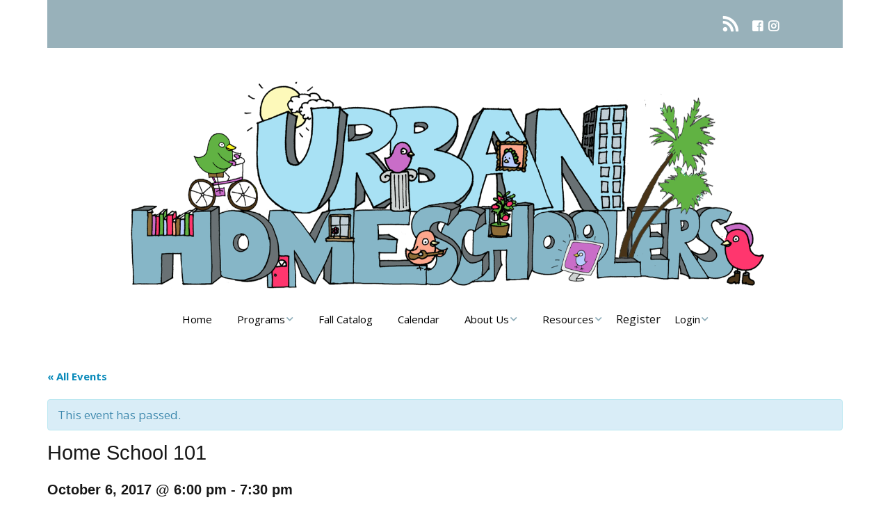

--- FILE ---
content_type: text/html; charset=utf-8
request_url: https://urbanhomeschoolers.com/events/home-school-informational/
body_size: 8740
content:
<!DOCTYPE html>
<html class="no-js" lang="en-US">
<head>
  <meta charset="UTF-8">
  <title>Home School 101 &#8211; Urban Homeschoolers</title>
  <link rel="dns-prefetch" href="//fonts.googleapis.com">
  <script type="text/javascript">
                        /* <![CDATA[ */
                        document.documentElement.className = document.documentElement.className.replace(new RegExp('(^|\\s)no-js(\\s|$)'), '$1js$2');
                        /* ]]> */
  </script>
  <link rel='dns-prefetch' href='//maps.googleapis.com'>
  <link rel='dns-prefetch' href='//s.w.org'>
  <link rel="alternate" type="application/rss+xml" title="Urban Homeschoolers &raquo; Feed" href="/feed/">
  <link rel="alternate" type="application/rss+xml" title="Urban Homeschoolers &raquo; Comments Feed" href="/comments/feed/">
  <link rel="alternate" type="text/calendar" title="Urban Homeschoolers &raquo; iCal Feed" href="/events/?ical=1">
  <link rel="alternate" type="application/rss+xml" title="Urban Homeschoolers &raquo; Home School 101 Comments Feed" href="/events/home-school-informational/feed/">
  <script type="text/javascript">
                        window._wpemojiSettings = {"baseUrl":"https:\/\/s.w.org\/images\/core\/emoji\/12.0.0-1\/72x72\/","ext":".png","svgUrl":"https:\/\/s.w.org\/images\/core\/emoji\/12.0.0-1\/svg\/","svgExt":".svg","source":{"concatemoji":"http:\/\/urbanhomeschoolers.com\/wp-includes\/js\/wp-emoji-release.min.js?ver=5.2.2"}};
                        !function(a,b,c){function d(a,b){var c=String.fromCharCode;l.clearRect(0,0,k.width,k.height),l.fillText(c.apply(this,a),0,0);var d=k.toDataURL();l.clearRect(0,0,k.width,k.height),l.fillText(c.apply(this,b),0,0);var e=k.toDataURL();return d===e}function e(a){var b;if(!l||!l.fillText)return!1;switch(l.textBaseline="top",l.font="600 32px Arial",a){case"flag":return!(b=d([55356,56826,55356,56819],[55356,56826,8203,55356,56819]))&&(b=d([55356,57332,56128,56423,56128,56418,56128,56421,56128,56430,56128,56423,56128,56447],[55356,57332,8203,56128,56423,8203,56128,56418,8203,56128,56421,8203,56128,56430,8203,56128,56423,8203,56128,56447]),!b);case"emoji":return b=d([55357,56424,55356,57342,8205,55358,56605,8205,55357,56424,55356,57340],[55357,56424,55356,57342,8203,55358,56605,8203,55357,56424,55356,57340]),!b}return!1}function f(a){var c=b.createElement("script");c.src=a,c.defer=c.type="text/javascript",b.getElementsByTagName("head")[0].appendChild(c)}var g,h,i,j,k=b.createElement("canvas"),l=k.getContext&&k.getContext("2d");for(j=Array("flag","emoji"),c.supports={everything:!0,everythingExceptFlag:!0},i=0;i<j.length;i++)c.supports[j[i]]=e(j[i]),c.supports.everything=c.supports.everything&&c.supports[j[i]],"flag"!==j[i]&&(c.supports.everythingExceptFlag=c.supports.everythingExceptFlag&&c.supports[j[i]]);c.supports.everythingExceptFlag=c.supports.everythingExceptFlag&&!c.supports.flag,c.DOMReady=!1,c.readyCallback=function(){c.DOMReady=!0},c.supports.everything||(h=function(){c.readyCallback()},b.addEventListener?(b.addEventListener("DOMContentLoaded",h,!1),a.addEventListener("load",h,!1)):(a.attachEvent("onload",h),b.attachEvent("onreadystatechange",function(){"complete"===b.readyState&&c.readyCallback()})),g=c.source||{},g.concatemoji?f(g.concatemoji):g.wpemoji&&g.twemoji&&(f(g.twemoji),f(g.wpemoji)))}(window,document,window._wpemojiSettings);
  </script>
  <style type="text/css">
  img.wp-smiley,
  img.emoji {
        display: inline !important;
        border: none !important;
        box-shadow: none !important;
        height: 1em !important;
        width: 1em !important;
        margin: 0 .07em !important;
        vertical-align: -0.1em !important;
        background: none !important;
        padding: 0 !important;
  }
  </style>
  <link rel='stylesheet' id='font_awsome-css-css' href='/wp-content/plugins/wd-google-maps/css/font-awesome/font-awesome.css?ver=1.0.41' type='text/css' media='all'>
  <link rel='stylesheet' id='bootstrap-css-css' href='/wp-content/plugins/wd-google-maps/css/bootstrap.css?ver=1.0.41' type='text/css' media='all'>
  <link rel='stylesheet' id='frontend_main-css-css' href='/wp-content/plugins/wd-google-maps/css/frontend_main.css?ver=1.0.41' type='text/css' media='all'>
  <link rel='stylesheet' id='wp-block-library-css' href='/wp-includes/css/dist/block-library/style.min.css?ver=5.2.2' type='text/css' media='all'>
  <link rel='stylesheet' id='contact-form-7-css' href='/wp-content/plugins/contact-form-7/includes/css/styles.css?ver=4.9' type='text/css' media='all'>
  <link rel='stylesheet' id='tribe-events-custom-jquery-styles-css' href='/wp-content/plugins/the-events-calendar/vendor/jquery/smoothness/jquery-ui-1.8.23.custom.css?ver=5.2.2' type='text/css' media='all'>
  <link rel='stylesheet' id='tribe-accessibility-css-css' href='/wp-content/plugins/the-events-calendar/common/src/resources/css/accessibility.min.css?ver=4.7.12' type='text/css' media='all'>
  <link rel='stylesheet' id='tribe-events-full-calendar-style-css' href='/wp-content/plugins/the-events-calendar/src/resources/css/tribe-events-full.min.css?ver=4.6.15' type='text/css' media='all'>
  <link rel='stylesheet' id='tribe-events-calendar-style-css' href='/wp-content/plugins/the-events-calendar/src/resources/css/tribe-events-theme.min.css?ver=4.6.15' type='text/css' media='all'>
  <link rel='stylesheet' id='tribe-events-calendar-full-mobile-style-css' href='/wp-content/plugins/the-events-calendar/src/resources/css/tribe-events-full-mobile.min.css?ver=4.6.15' type='text/css' media='only screen and (max-width: 768px)'>
  <link rel='stylesheet' id='tribe-events-calendar-mobile-style-css' href='/wp-content/plugins/the-events-calendar/src/resources/css/tribe-events-theme-mobile.min.css?ver=4.6.15' type='text/css' media='only screen and (max-width: 768px)'>
  <link rel='stylesheet' id='make-google-font-css' href='//fonts.googleapis.com/css?family=Open+Sans%3Aregular%2Citalic%2C700%2C700italic&#038;ver=1.9.24#038;subset=latin' type='text/css' media='all'>
  <link rel='stylesheet' id='font-awesome-css' href='/wp-content/themes/make/css/libs/font-awesome/css/font-awesome.min.css?ver=5.6.3' type='text/css' media='all'>
  <link rel='stylesheet' id='make-main-css' href='/wp-content/themes/make/style.css?ver=1.9.24' type='text/css' media='all'>
  <link rel='stylesheet' id='make-print-css' href='/wp-content/themes/make/css/print.css?ver=1.9.24' type='text/css' media='print'>
  <script type='text/javascript' src='/wp-includes/js/jquery/jquery.js?ver=1.12.4-wp'></script>
  <script type='text/javascript' src='/wp-includes/js/jquery/jquery-migrate.min.js?ver=1.4.1'></script>
  <script type='text/javascript' src='https://maps.googleapis.com/maps/api/js?libraries=places%2Cgeometry&#038;v=3.exp&#038;key=AIzaSyAmYQInD-coq0G5wC_D9h7uHjGeHhSSR4o&#038;ver=5.2.2'></script>
  <script type='text/javascript' src='/wp-content/plugins/wd-google-maps/js/init_map.js?ver=1.0.41'></script>
  <script type='text/javascript' src='/wp-content/plugins/wd-google-maps/js/frontend_main.js?ver=1.0.41'></script>
  <script type='text/javascript' src='/wp-content/plugins/the-events-calendar/vendor/jquery-resize/jquery.ba-resize.min.js?ver=1.1'></script>
  <script type='text/javascript'>
  /* <![CDATA[ */
  var tribe_js_config = {"permalink_settings":"\/%postname%\/","events_post_type":"tribe_events","events_base":"https:\/\/urbanhomeschoolers.com\/events\/"};
  /* ]]> */
  </script>
  <script type='text/javascript' src='/wp-content/plugins/the-events-calendar/src/resources/js/tribe-events.min.js?ver=4.6.15'></script>
  <link rel='https://api.w.org/' href='/wp-json/'>
  <link rel="EditURI" type="application/rsd+xml" title="RSD" href="/xmlrpc.php?rsd">
  <link rel="wlwmanifest" type="application/wlwmanifest+xml" href="/wp-includes/wlwmanifest.xml">
  <link rel='prev' title='Columbus Day | No classes' href='/events/columbus-day/'>
  <link rel='next' title='San Gabriel Mission Field Trip' href='/events/san-gabriel-mission-field-trip/'>
  <link rel="canonical" href="/events/home-school-informational/">
  <link rel='shortlink' href='/?p=2042'>
  <link rel="alternate" type="application/json+oembed" href="/wp-json/oembed/1.0/embed?url=https%3A%2F%2Furbanhomeschoolers.com%2Fevents%2Fhome-school-informational%2F">
  <link rel="alternate" type="text/xml+oembed" href="/wp-json/oembed/1.0/embed?url=https%3A%2F%2Furbanhomeschoolers.com%2Fevents%2Fhome-school-informational%2F&#038;format=xml">
  <meta name="tec-api-version" content="v1">
  <meta name="tec-api-origin" content="https://urbanhomeschoolers.com">
  <link rel="https://theeventscalendar.com/" href="/wp-json/tribe/events/v1/events/2042">
  <meta name="viewport" content="width=device-width, initial-scale=1">
  <style type="text/css">
  .recentcomments a{display:inline !important;padding:0 !important;margin:0 !important;}
  </style>
  <style type="text/css" id="custom-background-css">
  body.custom-background { background-color: #ffffff; }
  </style>
  <script type="application/ld+json">
  [{"@context":"http://schema.org","@type":"Event","name":"Home School 101","description":"","url":"https://urbanhomeschoolers.com/events/home-school-informational/","startDate":"2017-10-06T18:00:00-07:00","endDate":"2017-10-06T19:30:00-07:00","location":{"@type":"Place","name":"Urban Homeschoolers | Atwater Village","description":"","url":false,"address":{"@type":"PostalAddress","streetAddress":"3852 Edenhurst Avenue","addressLocality":"Los Angeles","addressRegion":"CA","postalCode":"90039"},"telephone":"3232516952","sameAs":""},"organizer":{"@type":"Person","name":"Anna Smith","description":"","url":false,"telephone":"","email":"","sameAs":""}}]
  </script>
  <style type="text/css">
  .site-navigation .menu li a,.font-nav,.site-navigation .menu-toggle{font-size:15px;font-size:1.5rem;}.site-navigation .menu li.current_page_item > a,.site-navigation .menu .children li.current_page_item > a,.site-navigation .menu li.current-menu-item > a,.site-navigation .menu .sub-menu li.current-menu-item > a{font-weight:bold;}.header-social-links li a{font-size:30px;font-size:3rem;}.sidebar .widget-title,.sidebar .widgettitle,.sidebar .widget-title a,.sidebar .widgettitle a,.font-widget-title{font-size:26px;font-size:2.6rem;}.color-primary-text,a,.entry-author-byline a.vcard,.entry-footer a:hover,.comment-form .required,ul.ttfmake-list-dot li:before,ol.ttfmake-list-dot li:before,.entry-comment-count a:hover,.comment-count-icon a:hover{color:#098aba;}.color-primary-background,.ttfmake-button.color-primary-background{background-color:#098aba;}.color-primary-border{border-color:#098aba;}.color-secondary-text,.builder-section-banner .cycle-pager,.ttfmake-shortcode-slider .cycle-pager,.builder-section-banner .cycle-prev:before,.builder-section-banner .cycle-next:before,.ttfmake-shortcode-slider .cycle-prev:before,.ttfmake-shortcode-slider .cycle-next:before,.ttfmake-shortcode-slider .cycle-caption{color:#a5ddef;}.color-secondary-background,blockquote.ttfmake-testimonial,tt,kbd,pre,code,samp,var,textarea,input[type="date"],input[type="datetime"],input[type="datetime-local"],input[type="email"],input[type="month"],input[type="number"],input[type="password"],input[type="search"],input[type="tel"],input[type="text"],input[type="time"],input[type="url"],input[type="week"],.ttfmake-button.color-secondary-background,button.color-secondary-background,input[type="button"].color-secondary-background,input[type="reset"].color-secondary-background,input[type="submit"].color-secondary-background,.sticky-post-label{background-color:#a5ddef;}.color-secondary-border,table,table th,table td,.header-layout-3 .site-navigation .menu,.widget_tag_cloud a,.widget_product_tag_cloud a{border-color:#a5ddef;}hr,hr.ttfmake-line-dashed,hr.ttfmake-line-double,blockquote.ttfmake-testimonial:after{border-top-color:#a5ddef;}.comment-body,.post,.page,.search article.post,.search article.page,.widget li{border-bottom-color:#a5ddef;}.color-detail-text,.builder-section-banner .cycle-pager .cycle-pager-active,.ttfmake-shortcode-slider .cycle-pager .cycle-pager-active,.entry-footer a,.entry-footer .fa,.post-categories li:after,.post-tags li:after,.comment-count-icon:before,.entry-comment-count a,.comment-count-icon a{color:#8faeba;}.color-detail-background{background-color:#8faeba;}.color-detail-border{border-color:#8faeba;}.site-navigation .menu li a{color:#000000;}.header-bar,.header-bar .search-form input,.header-social-links li:first-of-type,.header-social-links li a{border-color:rgba(255, 255, 255, 1);}.header-bar{background-color:rgba(152, 177, 186, 1);}.site-footer,.site-footer .social-links a{color:#ffffff;}.site-footer a{color:#ffffff;}.site-footer a:hover,.site-footer a:focus{color:#096abf;}.site-footer{background-color:rgba(148, 174, 186, 1);}.site-content{padding-top:0;}div.custom-logo{background-image:url("/wp-content/uploads/2017/07/cropped-cropped-LogoNew_cropped.png");width:960px;}div.custom-logo a{padding-bottom:31.8241469816%;}.builder-section-postlist .ttfmp-post-list-item-footer a:hover,.ttfmp-widget-post-list .ttfmp-post-list-item-comment-link:hover{color:#098aba;}.builder-section-postlist .ttfmp-post-list-item-footer,.builder-section-postlist .ttfmp-post-list-item-footer a,.ttfmp-widget-post-list .ttfmp-post-list-item-comment-link{color:#8faeba;}
  @media screen and (min-width: 800px){.site-navigation .menu .page_item_has_children a:after,.site-navigation .menu .menu-item-has-children a:after{top:-2px;font-size:11px;font-size:1.1rem;}.site-navigation .menu .sub-menu li a,.site-navigation .menu .children li a{font-family:"Open Sans","Helvetica Neue",Helvetica,Arial,sans-serif;font-size:13px;font-size:1.3rem;font-weight:normal;font-style:normal;text-transform:none;line-height:1.4;letter-spacing:0px;word-spacing:0px;}.site-navigation .menu .children .page_item_has_children a:after,.site-navigation .menu .sub-menu .menu-item-has-children a:after{font-size:9px;font-size:0.9rem;}.site-navigation .menu li.current_page_item > a,.site-navigation .menu .children li.current_page_item > a,.site-navigation .menu li.current_page_ancestor > a,.site-navigation .menu li.current-menu-item > a,.site-navigation .menu .sub-menu li.current-menu-item > a,.site-navigation .menu li.current-menu-ancestor > a{font-weight:bold;}.site-navigation ul.menu ul a:hover,.site-navigation ul.menu ul a:focus,.site-navigation .menu ul ul a:hover,.site-navigation .menu ul ul a:focus{background-color:#098aba;}.site-navigation .menu .sub-menu,.site-navigation .menu .children{background-color:#a5ddef;}.site-navigation .page_item_has_children a:after,.site-navigation .menu-item-has-children a:after{color:#8faeba;}.site-navigation .menu .sub-menu a,.site-navigation .menu .children a{border-bottom-color:#8faeba;}}
  @media screen and (min-width: 1100px){.header-social-links li a{font-size:26px;font-size:2.6rem;}}
  </style>
  <link rel="icon" href="/wp-content/uploads/2017/06/teeny.jpg" sizes="32x32">
  <link rel="icon" href="/wp-content/uploads/2017/06/teeny.jpg" sizes="192x192">
  <link rel="apple-touch-icon-precomposed" href="/wp-content/uploads/2017/06/teeny.jpg">
  <meta name="msapplication-TileImage" content="https://urbanhomeschoolers.com/wp-content/uploads/2017/06/teeny.jpg">
<meta name="google-site-verification" content="tVJkxemka0gFOGlWi0o76wnnMK6aGAg_yqAD_bNel0s" />
  <!-- Google tag (gtag.js) -->
<script async src="https://www.googletagmanager.com/gtag/js?id=G-5N03M27CV7"></script>
<script>
  window.dataLayer = window.dataLayer || [];
  function gtag(){dataLayer.push(arguments);}
  gtag('js', new Date());

  gtag('config', 'G-5N03M27CV7');
</script></head>
<body class="tribe_events-template-default single single-tribe_events postid-2042 custom-background wp-custom-logo tribe-no-js tribe-filter-live view-post boxed no-sidebar events-single tribe-events-style-full tribe-events-style-theme tribe-theme-make page-template-template-builder-php singular">
  <div id="site-wrapper" class="site-wrapper">
    <a class="skip-link screen-reader-text" href="#site-content">Skip to content</a>
    <header id="site-header" class="site-header header-layout-2 no-site-title no-site-tagline" role="banner">
      <div class="header-bar right-content">
        <div class="container">
          <div class="header-social-links">
            <ul class="social-customizer social-links">
              <li class="make-social-icon">
                <a href="/feed/" target="_blank"><i class="fa fa-fw fa-rss" aria-hidden="true"></i> <span class="screen-reader-text">RSS</span></a>
              </li>
              <li class="make-social-icon"><i class="fa fab fa-facebook-square" aria-hidden="true"></i> <span class="screen-reader-text">Facebook</span></li>
              <li class="make-social-icon"></li>
              <li class="make-social-icon"><i class="fa fab fa-instagram" aria-hidden="true"></i> <span class="screen-reader-text">Instagram</span></li>
            </ul>
          </div>
        </div>
      </div>
      <div class="site-header-main">
        <div class="container">
          <div class="site-branding">
            <a href="/" class="custom-logo-link" rel="home"><img width="1524" height="485" src="/wp-content/uploads/2017/07/cropped-cropped-LogoNew_cropped.png" class="custom-logo" alt="Urban Homeschoolers" srcset="/wp-content/uploads/2017/07/cropped-cropped-LogoNew_cropped.png 1524w, /wp-content/uploads/2017/07/cropped-cropped-LogoNew_cropped-300x95.png 300w, /wp-content/uploads/2017/07/cropped-cropped-LogoNew_cropped-768x244.png 768w, /wp-content/uploads/2017/07/cropped-cropped-LogoNew_cropped-1024x326.png 1024w" sizes="(max-width: 1524px) 100vw, 1524px"></a>
            <h1 class="site-title screen-reader-text"><a href="/" rel="home">Urban Homeschoolers</a></h1><span class="site-description screen-reader-text">A Community-Based Learning Center</span>
          </div>
          <nav id="site-navigation" class="site-navigation" role="navigation">
            <span class="menu-toggle">Menu</span>
            <div class="mobile-menu">
              <ul id="menu-locations" class="menu">
                <li id="menu-item-641" class="menu-item menu-item-type-post_type menu-item-object-page menu-item-home menu-item-641">
                  <a href="/">Home</a>
                </li>
                <li id="menu-item-18" class="menu-item menu-item-type-post_type menu-item-object-page menu-item-has-children menu-item-18">
                  <a href="/campuses/">Programs</a>
                  <ul class="sub-menu">
                    <li id="menu-item-1183" class="menu-item menu-item-type-post_type menu-item-object-page menu-item-1183">
                      <a href="/atwater-village/">Atwater Village</a>
                    </li>
                    <li id="menu-item-2855" class="menu-item menu-item-type-post_type menu-item-object-page menu-item-2855">
                      <a href="/campuses/city-schooling/">City Schooling</a>
                    </li>
                    <li id="menu-item-3342" class="menu-item menu-item-type-post_type menu-item-object-page menu-item-3342">
                      <a href="/travel-to-fiji/">Travel to Fiji</a>
                    </li>
                    <li id="menu-item-2863" class="menu-item menu-item-type-post_type menu-item-object-page menu-item-2863">
                      <a href="/campuses/model-united-nations/">Model United Nations</a>
                    </li>
                    <li id="menu-item-3454" class="menu-item menu-item-type-post_type menu-item-object-page menu-item-3454">
                      <a href="/more-than-sex-ed/">More Than Sex Ed</a>
                    </li>
                    <li id="menu-item-879" class="menu-item menu-item-type-post_type menu-item-object-page menu-item-has-children menu-item-879">
                      <a href="/summer-program/">Summer Programs</a>
                      <ul class="sub-menu">
                        <li id="menu-item-2745" class="menu-item menu-item-type-post_type menu-item-object-page menu-item-2745">
                          <a href="/summer-program/2735-2/">Dungeons and Dragons Camps</a>
                        </li>
                        <li id="menu-item-3447" class="menu-item menu-item-type-post_type menu-item-object-page menu-item-3447">
                          <a href="/improv-intensive-summer-camp/">Improv Intensive | Summer Camp</a>
                        </li>
                        <li id="menu-item-3410" class="menu-item menu-item-type-post_type menu-item-object-page menu-item-3410">
                          <a href="/rock-band-camps/">Rock Band Camps</a>
                        </li>
                        <li id="menu-item-3338" class="menu-item menu-item-type-post_type menu-item-object-page menu-item-3338">
                          <a href="/techcamps/">Technology Camps</a>
                        </li>
                        <li id="menu-item-2746" class="menu-item menu-item-type-post_type menu-item-object-page menu-item-2746">
                          <a href="/summer-program/transit-camps/">Transit Camps</a>
                        </li>
                      </ul>
                    </li>
                    <li id="menu-item-991" class="menu-item menu-item-type-post_type menu-item-object-page menu-item-991">
                      <a href="/tutoring/">Tutoring &#038; Privates</a>
                    </li>
                  </ul>
                </li>
                <li id="menu-item-3393" class="menu-item menu-item-type-custom menu-item-object-custom menu-item-3393">
                  <a href="/online/">Fall Catalog</a>
                </li>
                <li id="menu-item-1528" class="menu-item menu-item-type-custom menu-item-object-custom menu-item-1528">
                  <a href="/events/month/">Calendar</a>
                </li>
                <li id="menu-item-42" class="menu-item menu-item-type-post_type menu-item-object-page menu-item-has-children menu-item-42">
                  <a href="/who-we-are/">About Us</a>
                  <ul class="sub-menu">
                    <li id="menu-item-55" class="menu-item menu-item-type-post_type menu-item-object-page menu-item-55">
                      <a href="/founders-directors/">Administration</a>
                    </li>
                    <li id="menu-item-983" class="menu-item menu-item-type-post_type menu-item-object-page menu-item-983">
                      <a href="/our-teachers/">Our Teachers</a>
                    </li>
                    <li id="menu-item-860" class="menu-item menu-item-type-post_type menu-item-object-page menu-item-860">
                      <a href="/find-us/">Find Us</a>
                    </li>
                    <li id="menu-item-198" class="menu-item menu-item-type-post_type menu-item-object-page menu-item-198">
                      <a href="/urbanhomeschoolers-news/">News</a>
                    </li>
                  </ul>
                </li>
                <li id="menu-item-654" class="menu-item menu-item-type-post_type menu-item-object-page menu-item-has-children menu-item-654">
                  <a href="/resources/">Resources</a>
                  <ul class="sub-menu">
                    <li id="menu-item-1543" class="menu-item menu-item-type-post_type menu-item-object-page menu-item-1543">
                      <a href="/legal-options-for-homeschooling-in-california/">Your Legal Options</a>
                    </li>
                    <li id="menu-item-1179" class="menu-item menu-item-type-post_type menu-item-object-page menu-item-1179">
                      <a href="/faq/">FAQ</a>
                    </li>
                    <li id="menu-item-1748" class="menu-item menu-item-type-post_type menu-item-object-page menu-item-1748">
                      <a href="/resources/charter-schools/">Charter Schools</a>
                    </li>
                    <li id="menu-item-3386" class="menu-item menu-item-type-post_type menu-item-object-page menu-item-3386">
                      <a href="/resources/inspirepreferred/">Inspire Preferred Vendor Program</a>
                    </li>
                    <li id="menu-item-1999" class="menu-item menu-item-type-post_type menu-item-object-page menu-item-1999">
                      <a href="/parent-handbook/">Parent Documents &#038; Forms</a>
                    </li>
                    <li id="menu-item-1548" class="menu-item menu-item-type-post_type menu-item-object-page menu-item-1548">
                      <a href="/helpful-links/">Links &#038; Things</a>
                    </li>
                  </ul>
                </li>
                <li id="menu-item-2671" class="menu-item menu-item-type-custom menu-item-object-custom menu-item-2671">Register</li>
                <li id="menu-item-1817" class="menu-item menu-item-type-post_type menu-item-object-page menu-item-has-children menu-item-1817">
                  <a href="/portals/">Login</a>
                  <ul class="sub-menu">
                    <li id="menu-item-1818" class="menu-item menu-item-type-custom menu-item-object-custom menu-item-1818">Parent Portal &#038; Registration</li>
                    <li id="menu-item-3050" class="menu-item menu-item-type-custom menu-item-object-custom menu-item-3050">Tutoring &#038; Private Lessons</li>
                    <li id="menu-item-3441" class="menu-item menu-item-type-custom menu-item-object-custom menu-item-3441">
                      <a href="/online">UHS Online</a>
                    </li>
                  </ul>
                </li>
              </ul>
            </div>
          </nav>
        </div>
      </div>
    </header>
    <div id="site-content" class="site-content">
      <div class="container">
        <main id="site-main" class="site-main" role="main">
          <article id="post-0" class="post-0 page type-page status-draft hentry has-author-avatar">
            <header class="entry-header">
              <div class="entry-meta">
                <time class="entry-date published" datetime=""></time>
              </div>
              <div class="entry-meta"></div>
            </header>
            <div class="entry-content">
              <div id="tribe-events" class="tribe-no-js" data-live_ajax="1" data-datepicker_format="1" data-category="" data-featured="">
                <div class="tribe-events-before-html"></div><span class="tribe-events-ajax-loading"><img class="tribe-events-spinner-medium" src="/wp-content/plugins/the-events-calendar/src/resources/images/tribe-loading.gif" alt="Loading Events"></span>
                <div id="tribe-events-content" class="tribe-events-single">
                  <p class="tribe-events-back"><a href="/events/">&laquo; All Events</a></p>
                  <div class="tribe-events-notices">
                    <ul>
                      <li>This event has passed.</li>
                    </ul>
                  </div>
                  <h1 class="tribe-events-single-event-title">Home School 101</h1>
                  <div class="tribe-events-schedule tribe-clearfix">
                    <h2><span class="tribe-event-date-start">October 6, 2017 @ 6:00 pm</span> - <span class="tribe-event-time">7:30 pm</span></h2>
                  </div>
                  <div id="tribe-events-header" data-title="Home School 101 &#8211; Urban Homeschoolers">
                    <h3 class="tribe-events-visuallyhidden">Event Navigation</h3>
                    <ul class="tribe-events-sub-nav">
                      <li class="tribe-events-nav-previous">
                        <a href="/events/stick-pounding-workshop/"><span>&laquo;</span> Stick Pounding Workshop</a>
                      </li>
                      <li class="tribe-events-nav-next">
                        <a href="/events/columbus-day/">Columbus Day | No classes <span>&raquo;</span></a>
                      </li>
                    </ul>
                  </div>
                  <div id="post-2042" class="post-2042 tribe_events type-tribe_events status-publish hentry has-author-avatar">
                    <div class="tribe-events-single-event-description tribe-events-content"></div>
                    <div class="tribe-events-cal-links">
                      + Google Calendar<a class="tribe-events-ical tribe-events-button" href="/events/home-school-informational/?ical=1" title="Download .ics file">+ iCal Export</a>
                    </div>
                    <div class="tribe-events-single-section tribe-events-event-meta primary tribe-clearfix">
                      <div class="tribe-events-meta-group tribe-events-meta-group-details">
                        <h3 class="tribe-events-single-section-title">Details</h3>
                        <dl>
                          <dt>Date:</dt>
                          <dd><abbr class="tribe-events-abbr tribe-events-start-date published dtstart" title="2017-10-06">October 6, 2017</abbr></dd>
                          <dt>Time:</dt>
                          <dd>
                            <div class="tribe-events-abbr tribe-events-start-time published dtstart" title="2017-10-06">
                              6:00 pm - 7:30 pm
                            </div>
                          </dd>
                        </dl>
                      </div>
                      <div class="tribe-events-meta-group tribe-events-meta-group-organizer">
                        <h3 class="tribe-events-single-section-title">Organizer</h3>
                        <dl>
                          <dt style="display:none;"></dt>
                          <dd class="tribe-organizer">Anna Smith</dd>
                        </dl>
                      </div>
                    </div>
                    <div class="tribe-events-single-section tribe-events-event-meta secondary tribe-clearfix">
                      <div class="tribe-events-meta-group tribe-events-meta-group-venue">
                        <h3 class="tribe-events-single-section-title">Venue</h3>
                        <dl>
                          <dd class="tribe-venue">Urban Homeschoolers | Atwater Village</dd>
                          <dd class="tribe-venue-location">
                            <address class="tribe-events-address">
                              <span class="tribe-address"><span class="tribe-street-address">3852 Edenhurst Avenue</span><br>
                              <span class="tribe-locality">Los Angeles</span><span class="tribe-delimiter">,</span> <abbr class="tribe-region tribe-events-abbr" title="California">CA</abbr> <span class="tribe-postal-code">90039</span></span> + Google Map
                            </address>
                          </dd>
                          <dt>Phone:</dt>
                          <dd class="tribe-venue-tel">3232516952</dd>
                        </dl>
                      </div>
                      <div class="tribe-events-venue-map">
                        <div id="tribe-events-gmap-0" style="height: 350px; width: 100%"></div>
                      </div>
                    </div>
                  </div>
                  <div id="tribe-events-footer">
                    <h3 class="tribe-events-visuallyhidden">Event Navigation</h3>
                    <ul class="tribe-events-sub-nav">
                      <li class="tribe-events-nav-previous">
                        <a href="/events/stick-pounding-workshop/"><span>&laquo;</span> Stick Pounding Workshop</a>
                      </li>
                      <li class="tribe-events-nav-next">
                        <a href="/events/columbus-day/">Columbus Day | No classes <span>&raquo;</span></a>
                      </li>
                    </ul>
                  </div>
                </div>
                <div class="tribe-events-after-html"></div>
              </div>
            </div>
            <footer class="entry-footer">
              <div class="entry-meta">
                <div class="entry-author">
                  <div class="entry-author-avatar">
                    <a class="vcard" href="/author/patcol/"></a>
                  </div>
                  <div class="entry-author-byline">
                    by <a class="vcard fn" href="/author/patcol/">patcol</a>
                  </div>
                </div>
              </div>
            </footer>
          </article>
        </main>
      </div>
    </div>
    <footer id="site-footer" class="site-footer footer-layout-1" role="contentinfo">
      <div class="container">
        <div class="footer-widget-container columns-3">
          <section id="footer-1" class="widget-area footer-1 active" role="complementary">
            <aside id="text-3" class="widget widget_text">
              <div class="textwidget">
                <p>(c) 2011-2019 Urban Homeschoolers<br>
                All rights reserved</p>
              </div>
            </aside>
          </section>
          <section id="footer-2" class="widget-area footer-2 active" role="complementary">
            <aside id="nav_menu-20" class="widget widget_nav_menu">
              <h4 class="widget-title">Classes &#038; Programs</h4>
              <div class="menu-classes-and-programs-container">
                <ul id="menu-classes-and-programs" class="menu">
                  <li id="menu-item-1318" class="menu-item menu-item-type-post_type menu-item-object-page menu-item-1318">
                    <a href="/atwater-village/">Atwater Village</a>
                  </li>
                </ul>
              </div>
            </aside>
          </section>
          <section id="footer-3" class="widget-area footer-3 active" role="complementary">
            <aside id="nav_menu-5" class="widget widget_nav_menu">
              <h4 class="widget-title">Contact Us</h4>
              <div class="menu-footer-menu-container">
                <ul id="menu-footer-menu" class="menu">
                  <li id="menu-item-843" class="menu-item menu-item-type-post_type menu-item-object-page menu-item-843">
                    <a href="/atwater-campus-contacts/">Atwater Village Campus Contacts</a>
                  </li>
                </ul>
              </div>
            </aside>
          </section>
        </div>
        <div class="site-info"></div>
        <div class="footer-social-links">
          <ul class="social-customizer social-links">
            <li class="make-social-icon">
              <a href="/feed/" target="_blank"><i class="fa fa-fw fa-rss" aria-hidden="true"></i> <span class="screen-reader-text">RSS</span></a>
            </li>
            <li class="make-social-icon"><i class="fa fab fa-facebook-square" aria-hidden="true"></i> <span class="screen-reader-text">Facebook</span></li>
            <li class="make-social-icon"></li>
            <li class="make-social-icon"><i class="fa fab fa-instagram" aria-hidden="true"></i> <span class="screen-reader-text">Instagram</span></li>
          </ul>
        </div>
      </div>
    </footer>
  </div>
  <script>
                ( function ( body ) {
                        'use strict';
                        body.className = body.className.replace( /\btribe-no-js\b/, 'tribe-js' );
                } )( document.body );
  </script>
  <script>

  /* <![CDATA[ */var tribe_l10n_datatables = {"aria":{"sort_ascending":": activate to sort column ascending","sort_descending":": activate to sort column descending"},"length_menu":"Show _MENU_ entries","empty_table":"No data available in table","info":"Showing _START_ to _END_ of _TOTAL_ entries","info_empty":"Showing 0 to 0 of 0 entries","info_filtered":"(filtered from _MAX_ total entries)","zero_records":"No matching records found","search":"Search:","all_selected_text":"All items on this page were selected. ","select_all_link":"Select all pages","clear_selection":"Clear Selection.","pagination":{"all":"All","next":"Next","previous":"Previous"},"select":{"rows":{"0":"","_":": Selected %d rows","1":": Selected 1 row"}},"datepicker":{"dayNames":["Sunday","Monday","Tuesday","Wednesday","Thursday","Friday","Saturday"],"dayNamesShort":["Sun","Mon","Tue","Wed","Thu","Fri","Sat"],"dayNamesMin":["S","M","T","W","T","F","S"],"monthNames":["January","February","March","April","May","June","July","August","September","October","November","December"],"monthNamesShort":["January","February","March","April","May","June","July","August","September","October","November","December"],"nextText":"Next","prevText":"Prev","currentText":"Today","closeText":"Done"}};/* ]]> */ 
  </script>
  <script type='text/javascript'>


  /* <![CDATA[ */
  var wpcf7 = {"apiSettings":{"root":"https:\/\/urbanhomeschoolers.com\/wp-json\/contact-form-7\/v1","namespace":"contact-form-7\/v1"},"recaptcha":{"messages":{"empty":"Please verify that you are not a robot."}}};
  /* ]]> */
  </script>
  <script type='text/javascript' src='/wp-content/plugins/contact-form-7/includes/js/scripts.js?ver=4.9'></script>
  <script type='text/javascript'>


  /* <![CDATA[ */
  var MakeFrontEnd = {"fitvids":{"selectors":""}};
  /* ]]> */
  </script>
  <script type='text/javascript' src='/wp-content/themes/make/js/frontend.js?ver=1.9.24'></script>
  <script type='text/javascript' src='/wp-content/themes/make/js/formatting/dynamic-stylesheet/dynamic-stylesheet.js?ver=1.9.24'></script>
  <script type='text/javascript' src='/wp-includes/js/wp-embed.min.js?ver=5.2.2'></script>
  <script type='text/javascript' src='https://maps.google.com/maps/api/js?ver=5.2.2'></script>
  <script type='text/javascript'>


  /* <![CDATA[ */
  var tribeEventsSingleMap = {"addresses":[{"address":"3852 Edenhurst Avenue Los Angeles CA CA 90039 ","title":"Urban Homeschoolers | Atwater Village"}],"zoom":"10","pin_url":""};
  /* ]]> */
  </script>
  <script type='text/javascript' src='/wp-content/plugins/the-events-calendar/src/resources/js/embedded-map.min.js?ver=5.2.2'></script>
</body>
</html>
